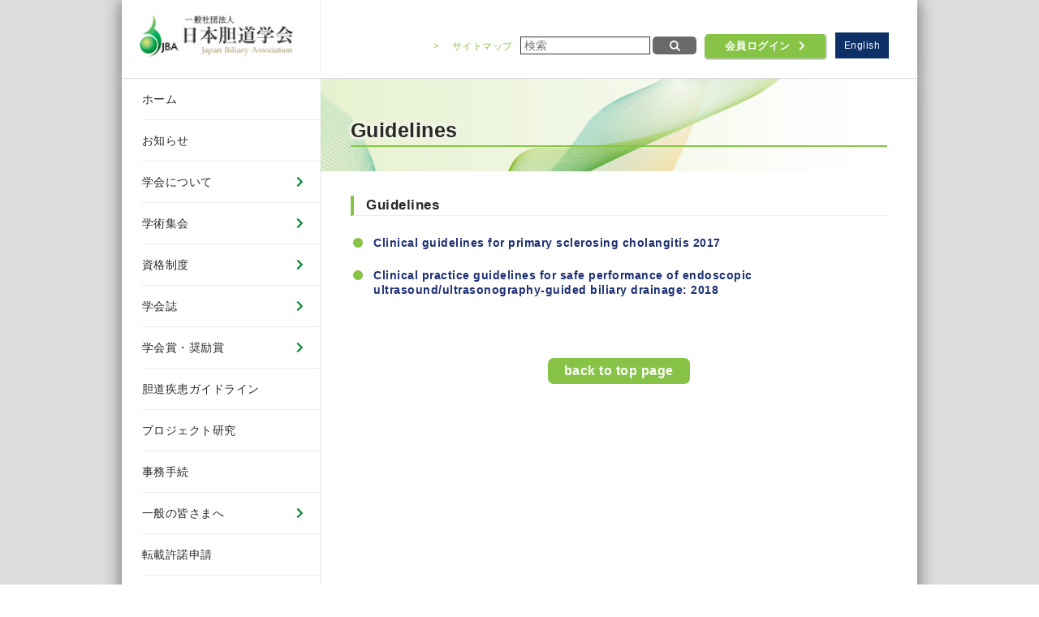

--- FILE ---
content_type: text/html; charset=UTF-8
request_url: https://www.tando.gr.jp/english/guidelines/
body_size: 9057
content:
<!DOCTYPE html>
<html lang="ja">
<head>
  <!-- Google tag (gtag.js) -->
<script async src="https://www.googletagmanager.com/gtag/js?id=G-QY5FHHM86Z"></script>
<script>
  window.dataLayer = window.dataLayer || [];
  function gtag(){dataLayer.push(arguments);}
  gtag('js', new Date());

  gtag('config', 'G-QY5FHHM86Z');
</script>
  <!-- Google Tag Manager -->
  <script>(function(w,d,s,l,i){w[l]=w[l]||[];w[l].push({'gtm.start':
  new Date().getTime(),event:'gtm.js'});var f=d.getElementsByTagName(s)[0],
  j=d.createElement(s),dl=l!='dataLayer'?'&l='+l:'';j.async=true;j.src=
  'https://www.googletagmanager.com/gtm.js?id='+i+dl;f.parentNode.insertBefore(j,f);
  })(window,document,'script','dataLayer','GTM-WWCWWK5');</script>
  <!-- End Google Tag Manager -->
  <meta charset="utf-8">
  <title>Guidelines | 日本胆道学会</title>
  <meta http-equiv="X-UA-Compatible" content="IE=edge">
  <meta name="viewport" content="width=device-width, initial-scale=1">
  <link rel="shortcut icon" href="">
  <!-- Bootstrap -->
  <link rel="stylesheet" type="text/css" href="https://www.tando.gr.jp/wp/wp-content/themes/tando-wp/css/bootstrap.og.css">
  <!-- Reset CSS -->
<!--
  <link rel="stylesheet" type="text/css" href="http://yui.yahooapis.com/3.18.1/build/cssreset/cssreset-min.css">
-->
  <link rel="stylesheet" type="text/css" href="https://cdn1.aws.miew.co.jp/common/css/cssreset-min.css">
  <!-- Master Free CSS -->
  <link rel="stylesheet" href="https://www.tando.gr.jp/wp/wp-content/themes/tando-wp/style.css?1751333011">
  
    <!-- drawer CSS -->
    <link rel="stylesheet" type="text/css"  href="https://www.tando.gr.jp/wp/wp-content/themes/tando-wp/pure-drawer.css">
  <!-- font-awesome CSS -->
  <link rel="stylesheet" href="https://maxcdn.bootstrapcdn.com/font-awesome/4.4.0/css/font-awesome.min.css">
  <link rel="stylesheet" href="https://use.fontawesome.com/releases/v5.0.13/css/all.css" integrity="sha384-DNOHZ68U8hZfKXOrtjWvjxusGo9WQnrNx2sqG0tfsghAvtVlRW3tvkXWZh58N9jp" crossorigin="anonymous">
  <!-- print CSS -->
  <link rel="stylesheet" type="text/css" media="print" href="https://www.tando.gr.jp/wp/wp-content/themes/tando-wp/print.css">
    <script src="https://ajax.googleapis.com/ajax/libs/jquery/1.11.3/jquery.min.js"></script>
<link href="https://fonts.googleapis.com/earlyaccess/sawarabigothic.css" rel="stylesheet" />

<!-- All In One SEO Pack 3.4.2[790,829] -->
<script type="application/ld+json" class="aioseop-schema">{"@context":"https://schema.org","@graph":[{"@type":"Organization","@id":"https://www.tando.gr.jp/#organization","url":"https://www.tando.gr.jp/","name":"日本胆道学会","sameAs":[]},{"@type":"WebSite","@id":"https://www.tando.gr.jp/#website","url":"https://www.tando.gr.jp/","name":"日本胆道学会","publisher":{"@id":"https://www.tando.gr.jp/#organization"}},{"@type":"WebPage","@id":"https://www.tando.gr.jp/english/guidelines/#webpage","url":"https://www.tando.gr.jp/english/guidelines/","inLanguage":"ja","name":"Guidelines","isPartOf":{"@id":"https://www.tando.gr.jp/#website"},"breadcrumb":{"@id":"https://www.tando.gr.jp/english/guidelines/#breadcrumblist"},"datePublished":"2022-01-20T05:49:23+00:00","dateModified":"2022-04-08T01:49:54+00:00"},{"@type":"BreadcrumbList","@id":"https://www.tando.gr.jp/english/guidelines/#breadcrumblist","itemListElement":[{"@type":"ListItem","position":1,"item":{"@type":"WebPage","@id":"https://www.tando.gr.jp/","url":"https://www.tando.gr.jp/","name":"日本胆道学会"}},{"@type":"ListItem","position":2,"item":{"@type":"WebPage","@id":"https://www.tando.gr.jp/english/","url":"https://www.tando.gr.jp/english/","name":"Contents"}},{"@type":"ListItem","position":3,"item":{"@type":"WebPage","@id":"https://www.tando.gr.jp/english/guidelines/","url":"https://www.tando.gr.jp/english/guidelines/","name":"Guidelines"}}]}]}</script>
<link rel="canonical" href="https://www.tando.gr.jp/english/guidelines/" />
			<script type="text/javascript" >
				window.ga=window.ga||function(){(ga.q=ga.q||[]).push(arguments)};ga.l=+new Date;
				ga('create', 'UA-108349527-8', 'auto');
				// Plugins
				
				ga('send', 'pageview');
			</script>
			<script async src="https://www.google-analytics.com/analytics.js"></script>
			<!-- All In One SEO Pack -->
<link rel='dns-prefetch' href='//s.w.org' />
		<script type="text/javascript">
			window._wpemojiSettings = {"baseUrl":"https:\/\/s.w.org\/images\/core\/emoji\/11\/72x72\/","ext":".png","svgUrl":"https:\/\/s.w.org\/images\/core\/emoji\/11\/svg\/","svgExt":".svg","source":{"concatemoji":"https:\/\/www.tando.gr.jp\/wp\/wp-includes\/js\/wp-emoji-release.min.js?ver=4.9.8"}};
			!function(a,b,c){function d(a,b){var c=String.fromCharCode;l.clearRect(0,0,k.width,k.height),l.fillText(c.apply(this,a),0,0);var d=k.toDataURL();l.clearRect(0,0,k.width,k.height),l.fillText(c.apply(this,b),0,0);var e=k.toDataURL();return d===e}function e(a){var b;if(!l||!l.fillText)return!1;switch(l.textBaseline="top",l.font="600 32px Arial",a){case"flag":return!(b=d([55356,56826,55356,56819],[55356,56826,8203,55356,56819]))&&(b=d([55356,57332,56128,56423,56128,56418,56128,56421,56128,56430,56128,56423,56128,56447],[55356,57332,8203,56128,56423,8203,56128,56418,8203,56128,56421,8203,56128,56430,8203,56128,56423,8203,56128,56447]),!b);case"emoji":return b=d([55358,56760,9792,65039],[55358,56760,8203,9792,65039]),!b}return!1}function f(a){var c=b.createElement("script");c.src=a,c.defer=c.type="text/javascript",b.getElementsByTagName("head")[0].appendChild(c)}var g,h,i,j,k=b.createElement("canvas"),l=k.getContext&&k.getContext("2d");for(j=Array("flag","emoji"),c.supports={everything:!0,everythingExceptFlag:!0},i=0;i<j.length;i++)c.supports[j[i]]=e(j[i]),c.supports.everything=c.supports.everything&&c.supports[j[i]],"flag"!==j[i]&&(c.supports.everythingExceptFlag=c.supports.everythingExceptFlag&&c.supports[j[i]]);c.supports.everythingExceptFlag=c.supports.everythingExceptFlag&&!c.supports.flag,c.DOMReady=!1,c.readyCallback=function(){c.DOMReady=!0},c.supports.everything||(h=function(){c.readyCallback()},b.addEventListener?(b.addEventListener("DOMContentLoaded",h,!1),a.addEventListener("load",h,!1)):(a.attachEvent("onload",h),b.attachEvent("onreadystatechange",function(){"complete"===b.readyState&&c.readyCallback()})),g=c.source||{},g.concatemoji?f(g.concatemoji):g.wpemoji&&g.twemoji&&(f(g.twemoji),f(g.wpemoji)))}(window,document,window._wpemojiSettings);
		</script>
		<style type="text/css">
img.wp-smiley,
img.emoji {
	display: inline !important;
	border: none !important;
	box-shadow: none !important;
	height: 1em !important;
	width: 1em !important;
	margin: 0 .07em !important;
	vertical-align: -0.1em !important;
	background: none !important;
	padding: 0 !important;
}
</style>
<link rel='stylesheet' id='wpdm-font-awesome-css'  href='https://www.tando.gr.jp/wp/wp-content/plugins/download-manager/assets/fontawesome/css/all.css?ver=4.9.8' type='text/css' media='all' />
<link rel='stylesheet' id='wpdm-bootstrap-css'  href='https://www.tando.gr.jp/wp/wp-content/plugins/download-manager/assets/bootstrap/css/bootstrap.css?ver=4.9.8' type='text/css' media='all' />
<link rel='stylesheet' id='wpdm-front-css'  href='https://www.tando.gr.jp/wp/wp-content/plugins/download-manager/assets/css/front.css?ver=4.9.8' type='text/css' media='all' />
<link rel='stylesheet' id='siteorigin-panels-front-css'  href='https://www.tando.gr.jp/wp/wp-content/plugins/siteorigin-panels/css/front-flex.min.css?ver=2.11.0' type='text/css' media='all' />
<link rel='stylesheet' id='aioseop-toolbar-menu-css'  href='https://www.tando.gr.jp/wp/wp-content/plugins/all-in-one-seo-pack/css/admin-toolbar-menu.css?ver=3.4.2' type='text/css' media='all' />
<link rel='stylesheet' id='wp-members-css'  href='https://www.tando.gr.jp/wp/wp-content/plugins/wp-members/css/generic-no-float.css?ver=3.2.4' type='text/css' media='all' />
<link rel='stylesheet' id='tablepress-default-css'  href='https://www.tando.gr.jp/wp/wp-content/plugins/tablepress/css/default.min.css?ver=1.9.2' type='text/css' media='all' />
<script type='text/javascript' src='https://www.tando.gr.jp/wp/wp-includes/js/jquery/jquery.js?ver=1.12.4'></script>
<script type='text/javascript' src='https://www.tando.gr.jp/wp/wp-includes/js/jquery/jquery-migrate.min.js?ver=1.4.1'></script>
<script type='text/javascript' src='https://www.tando.gr.jp/wp/wp-content/plugins/download-manager/assets/bootstrap/js/bootstrap.min.js?ver=4.9.8'></script>
<script type='text/javascript' src='https://www.tando.gr.jp/wp/wp-content/plugins/download-manager/assets/js/front.js?ver=4.9.8'></script>
<script type='text/javascript' src='https://www.tando.gr.jp/wp/wp-content/plugins/download-manager/assets/js/chosen.jquery.min.js?ver=4.9.8'></script>
<meta name="generator" content="WordPress Download Manager 2.9.81" />
<link rel='https://api.w.org/' href='https://www.tando.gr.jp/wp-json/' />
<link rel="EditURI" type="application/rsd+xml" title="RSD" href="https://www.tando.gr.jp/wp/xmlrpc.php?rsd" />
<link rel="wlwmanifest" type="application/wlwmanifest+xml" href="https://www.tando.gr.jp/wp/wp-includes/wlwmanifest.xml" /> 
<link rel='shortlink' href='https://www.tando.gr.jp/?p=2669' />
<link rel="alternate" type="application/json+oembed" href="https://www.tando.gr.jp/wp-json/oembed/1.0/embed?url=https%3A%2F%2Fwww.tando.gr.jp%2Fenglish%2Fguidelines%2F" />
<link rel="alternate" type="text/xml+oembed" href="https://www.tando.gr.jp/wp-json/oembed/1.0/embed?url=https%3A%2F%2Fwww.tando.gr.jp%2Fenglish%2Fguidelines%2F&#038;format=xml" />

        <script>
            var wpdm_site_url = 'https://www.tando.gr.jp/wp/';
            var wpdm_home_url = 'https://www.tando.gr.jp/';
            var ajax_url = 'https://www.tando.gr.jp/wp/wp-admin/admin-ajax.php';
            var wpdm_ajax_url = 'https://www.tando.gr.jp/wp/wp-admin/admin-ajax.php';
            var wpdm_ajax_popup = '0';
        </script>


                        <style type="text/css" media="all"
                       id="siteorigin-panels-layouts-head">/* Layout 2669 */ #pgc-2669-0-0 { width:100%;width:calc(100% - ( 0 * 30px ) ) } #pg-2669-0 , #pl-2669 .so-panel { margin-bottom:30px } #pgc-2669-1-0 , #pgc-2669-1-2 { width:25%;width:calc(25% - ( 0.75 * 30px ) ) } #pgc-2669-1-1 { width:50%;width:calc(50% - ( 0.5 * 30px ) ) } #pl-2669 .so-panel:last-child { margin-bottom:0px } #pg-2669-0.panel-no-style, #pg-2669-0.panel-has-style > .panel-row-style , #pg-2669-1.panel-no-style, #pg-2669-1.panel-has-style > .panel-row-style { -webkit-align-items:flex-start;align-items:flex-start } @media (max-width:780px){ #pg-2669-0.panel-no-style, #pg-2669-0.panel-has-style > .panel-row-style , #pg-2669-1.panel-no-style, #pg-2669-1.panel-has-style > .panel-row-style { -webkit-flex-direction:column;-ms-flex-direction:column;flex-direction:column } #pg-2669-0 > .panel-grid-cell , #pg-2669-0 > .panel-row-style > .panel-grid-cell , #pg-2669-1 > .panel-grid-cell , #pg-2669-1 > .panel-row-style > .panel-grid-cell { width:100%;margin-right:0 } #pgc-2669-1-0 , #pgc-2669-1-1 { margin-bottom:30px } #pl-2669 .panel-grid-cell { padding:0 } #pl-2669 .panel-grid .panel-grid-cell-empty { display:none } #pl-2669 .panel-grid .panel-grid-cell-mobile-last { margin-bottom:0px }  } </style>		<style type="text/css" id="wp-custom-css">
			.events_none a { pointer-events: none; } /* aタグ無効 */		</style>
	</head>
<body>
<!-- Google Tag Manager (noscript) -->
<noscript><iframe src="https://www.googletagmanager.com/ns.html?id=GTM-WWCWWK5"
height="0" width="0" style="display:none;visibility:hidden"></iframe></noscript>
<!-- End Google Tag Manager (noscript) -->
  <!-- ▼▼▼ Header Start ▼▼▼ -->
  <div class="container container_box_shadow">
    <header>
      <div class="col-xs-12 col-md-3 header_logo">
        <a href="https://www.tando.gr.jp/">
        <img src="https://www.tando.gr.jp/wp/wp-content/themes/tando-wp/img/header_logo.png" alt="日本胆道学会"></a>
      </div>
      <div class="col-xs-12 col-md-9">
        <ul class="header_list hidden-sm hidden-xs">
          <li class="header_site_map"><a href="https://www.tando.gr.jp/sitemap/">サイトマップ</a></li>
          <li class="header_search">
            <form role="search" method="get" id="searchform" action="https://www.tando.gr.jp/" >
<input type="text" value="" name="s" class="s" placeholder="検索"/>
<input type="submit" class="searchsubmit" value="" />
</form>          </li>
          <!-- <li class="header_login"><a href="https://www.tando.gr.jp/login/">会員ログイン</a></li> -->
<!--  ログイン状態でリンク先の変更とクラス定義 -->
            <style>
.user_login_hidden {
  display: block;
}
</style>
              <!--li class="header_login"><a href="https://www.tando.gr.jp/login/">会員ログイン</a></li-->
              <li class="header_login"><a href="https://service.kktcs.co.jp/smms2/loginmember/tando">会員ログイン</a></li>
                          <li class="header_language"><a href="https://www.tando.gr.jp/english/">English</a></li>

      </ul>
      </div>
      <div style="clear: both;"></div>

      <!--SP menu-->
          <div class="visible-sm visible-xs">
              <div class="sp-header-area pure-container" data-effect="pure-effect-slide">
                  <input type="checkbox" id="pure-toggle-right" class="pure-toggle" data-toggle="right"/>
                  <label class="pure-toggle-label" for="pure-toggle-right" data-toggle-label="right"><span class="pure-toggle-icon"></span></label>
                  <nav class="pure-drawer" data-position="right">
                      <h1 class="sp-menu-head"><a href="https://www.tando.gr.jp/"><img src="https://www.tando.gr.jp/wp/wp-content/themes/tando-wp/img/header_logo.png" alt="日本胆道学会"></a></h1>
                      <ul class="header_list">
                        <li style="text-align: right;"><a class="header_language-btn" href="https://www.tando.gr.jp/english/">English</a></li>
                        <li class="header_site_map"><a href="https://www.tando.gr.jp/sitemap/">サイトマップ</a></li>
                        <li class="header_search" style="margin:10px 0 0;"><form role="search" method="get" id="searchform" action="https://www.tando.gr.jp/" >
<input type="text" value="" name="s" class="s" placeholder="検索"/>
<input type="submit" class="searchsubmit" value="" />
</form></li><div style="clear: both;"></div>
                        <!-- <li class="header_login" style="margin:10px 0 0;"><a href="https://www.tando.gr.jp/login">学会員ログイン</a></li> -->
                      </ul>


                      <ul class="sidebar-nav">
                                                      <li><a href="https://service.kktcs.co.jp/smms2/loginmember/tando">会員ログイン</a></li>
                                                    <li><a href="https://www.tando.gr.jp/">ホーム</a></li>
                          <li><a href="https://www.tando.gr.jp/information/">お知らせ</a></li>
                          <li>
                            <a href="https://www.tando.gr.jp/about/" class="parent">学会について</a>
                            <ul>
                              <li><a href="https://www.tando.gr.jp/about/outline/">学会概要</a></li>
                              <li><a href="https://www.tando.gr.jp/about/chairman/">理事長挨拶</a></li>
                              <li><a href="https://www.tando.gr.jp/about/history/">日本胆道学会の歴史</a></li>
                              <li><a href="https://www.tando.gr.jp/about/#regulation">定款・定款施行細則</a></li>
                              <li><a href="https://www.tando.gr.jp/about/coi/">利益相反（COI）</a></li>
                              <li><a href="https://www.tando.gr.jp/about/officers/">役員名簿</a></li>
                              <li><a href="https://www.tando.gr.jp/about/guideline_privacy/">プライバシー保護に関する指針</a></li>
                              <li><a href="https://www.tando.gr.jp/about/privacy_rules/">個人情報保護規程</a></li>
                              <li><a href="https://www.tando.gr.jp/about/office/">事務局案内</a></li>
                            </ul>
                          </li>
                          <li>
                            <a href="https://www.tando.gr.jp/meeting/" class="parent">学術集会</a>
                            <ul>
                              <li><a href="https://www.tando.gr.jp/meeting/jba/">開催案内</a></li>
                              <li><a href="https://www.tando.gr.jp/meeting/list/">日本胆道学会学術集会一覧</a></li>
                            </ul>
                          </li>
                          <li>
                            <a href="https://www.tando.gr.jp/qualification/" class="parent">資格制度</a>
                            <ul>
                              <li><a href="https://www.tando.gr.jp/qualification/qualification_about/">日本胆道学会認定指導医制度</a></li>
                              <li><a href="https://www.tando.gr.jp/qualification/instructor_list/">指導医一覧</a></li>
                              <li><a href="https://www.tando.gr.jp/qualification/license_list/">指導施設一覧</a></li>
                              <li><a href="https://www.tando.gr.jp/qualification/honorary_instructor_list/">名誉指導医一覧</a></li>
                            </ul>
                          </li>
                          <li>
                            <a href="https://www.tando.gr.jp/journal/" class="parent">学会誌</a>
                            <ul>
                              <li><a href="https://www.tando.gr.jp/journal/jjba/">胆道（Journal of Japan Biliary Association）</a></li>
                              <li><a href="https://www.tando.gr.jp/journal/jhbps/">Journal of Hepato-Biliary-Pancreatic Sciences</a></li>
                              <li><a href="https://www.tando.gr.jp/journal/medical_online/">Medical*Online</a></li>
                              <li><a href="https://www.tando.gr.jp/journal/anniversary_50th/">学会創立50周年記念誌</a></li>
                            </ul>
                          </li>
              <li>
                <a style="pointer-events: none;" class="parent">学会賞・奨励賞</a>
                <ul>
                  <li><a href="https://www.tando.gr.jp/about/award_jba_winners/">日本胆道学会学会賞</a></li>
                  <li><a href="https://www.tando.gr.jp/about/award_intl/">日本胆道学会国際交流奨励賞</a></li>
                  <li><a href="https://www.tando.gr.jp/about/award_miyazaki/">宮崎奨励賞</a></li>
                </ul>
              </li>
                          <li><a href="https://www.tando.gr.jp/guideline/">胆道疾患ガイドライン</a></li>
                          <li><a href="https://www.tando.gr.jp/procedure/">事務手続</a></li>
                          <li>
                            <a href="https://www.tando.gr.jp/citizen/" class="parent">一般の皆さまへ</a>
                            <ul>
                              <li><a href="https://www.tando.gr.jp/citizen/about/">日本胆道学会について</a></li>
                              <li><a href="https://www.tando.gr.jp/citizen/instructor/">指導医制度について</a></li>
                            </ul>
                            <a href="https://www.tando.gr.jp/reprint/">転載許諾申請</a>
                            <a href="https://www.tando.gr.jp/link/">リンク</a>
                          </li>
                      </ul>
                  </nav>
                  <label class="pure-overlay" for="pure-toggle-right" data-overlay="right"></label>
              </div>
          </div>
      <!--SP menu-->
      <nav>
      </nav>
    </header>
  </div>
  <!-- ▲▲▲ Header End ▲▲▲ -->
  <!-- ▼▼▼ Content Start ▼▼▼ -->
  <section id="under-content">
    <div class="container">
      <div id="sidebar" class="col-md-3 hidden-sm hidden-xs">
        <aside id="custom_html-4" class="widget_text widget widget_custom_html"><h3 class="widget-title">menu</h3><div class="textwidget custom-html-widget"><ul class="sidebar-nav">
  <li><a href="https://www.tando.gr.jp/">ホーム</a></li>
  <li><a href="https://www.tando.gr.jp/information/">お知らせ</a></li>
  <li>
    <a href="https://www.tando.gr.jp/about/" class="parent">学会について</a>
    <ul>
      <li><a href="https://www.tando.gr.jp/about/outline/">学会概要</a></li>
      <li><a href="https://www.tando.gr.jp/about/chairman/">理事長挨拶</a></li>
      <li><a href="https://www.tando.gr.jp/about/history/">日本胆道学会の歴史</a></li>
			<li><a href="/about#regulation">定款・定款施行細則</a></li>
      <li><a href="https://www.tando.gr.jp/about/coi/">利益相反（COI）</a></li>
      <li><a href="https://www.tando.gr.jp/about/officers/">役員名簿</a></li>
      <li><a href="https://www.tando.gr.jp/about/guideline_privacy/">プライバシー保護に関する指針</a></li>
      <li><a href="https://www.tando.gr.jp/about/privacy_rules/">個人情報保護規程</a></li>
      <li><a href="https://www.tando.gr.jp/about/office/">事務局案内</a></li>
    </ul>
  </li>
  <li>
    <a href="https://www.tando.gr.jp/meeting/" class="parent">学術集会</a>
    <ul>
      <li><a href="https://www.tando.gr.jp/meeting/jba/">開催案内</a></li>
      <li><a href="https://www.tando.gr.jp/meeting/list/">日本胆道学会学術集会一覧</a></li>
    </ul>
  </li>
  <li>
    <a href="https://www.tando.gr.jp/qualification/" class="parent">資格制度</a>
    <ul>
      <li><a href="https://www.tando.gr.jp/qualification/qualification_about/">日本胆道学会認定指導医制度</a></li>
      <li><a href="https://www.tando.gr.jp/qualification/instructor_list/">指導医一覧</a></li>
      <li><a href="https://www.tando.gr.jp/qualification/license_list/">指導施設一覧</a></li>
      <li><a href="/qualification/honorary_instructor_list/">名誉指導医一覧</a></li>
    </ul>
  </li>
  <li>
    <a href="https://www.tando.gr.jp/journal/" class="parent">学会誌</a>
    <ul>
      <li><a href="https://www.tando.gr.jp/journal/jjba/">胆道（Journal of Japan Biliary Association）</a></li>
      <li><a href="https://www.tando.gr.jp/journal/jhbps/">Journal of Hepato-Biliary-Pancreatic Sciences</a></li>
      <li><a href="https://www.tando.gr.jp/journal/medical_online/">Medical*Online</a></li>
      <li><a href="https://www.tando.gr.jp/journal/anniversary_50th/">学会創立50周年記念誌</a></li>
    </ul>   
  </li>
  <li>
    <a style="pointer-events: none;" class="parent">学会賞・奨励賞</a>
    <ul>
      <li><a href="/about/award_jba_winners/">日本胆道学会学会賞</a></li>
      <li><a href="/about/award_intl/">日本胆道学会国際交流奨励賞</a></li>
      <li><a href="/about/award_miyazaki/">宮崎奨励賞</a></li>
    </ul>
  </li>
	<li><a href="https://www.tando.gr.jp/guideline/">胆道疾患ガイドライン</a></li>
  <li><a href="/project/">プロジェクト研究</a></li>

	<li><a href="https://www.tando.gr.jp/procedure/">事務手続</a></li>
  <li>
    <a href="https://www.tando.gr.jp/citizen/" class="parent">一般の皆さまへ</a>
    <ul>
      <li><a href="https://www.tando.gr.jp/citizen/about/">日本胆道学会について</a></li>
      <li><a href="https://www.tando.gr.jp/citizen/instructor/">指導医制度について</a></li>
    </ul>
  </li>
  <li>
    <a href="https://www.tando.gr.jp/reprint/">転載許諾申請</a>
  </li>
  <li>
    <a href="https://www.tando.gr.jp/link/">リンク</a>
  </li>
<li><a href="/english/" class="parent">English</a><ul>
<li><a href="/english/aboutus/">About Us</a></li>
<li><a href="/english/message/">Message from the Director General</a></li>
<li><a href="/english/board-members/">Board Members</a></li>
<li><a href="/english/guidelines/">Guidelines</a></li>
</ul></li>
</ul><div style="clear: both;"></div></div></aside><aside id="custom_html-5" class="widget_text widget widget_custom_html"><h3 class="widget-title">banner（SPと共通です）</h3><div class="textwidget custom-html-widget"><ul class="banner_list">
  <li><a href="https://site2.convention.co.jp/62jba/" target="_blank"><img src="https://www.tando.gr.jp/wp/wp-content/uploads/2026/01/banner_62jba.jpg" alt="第62回日本胆道学会学術集会"></a></li>
  <li><a href="/tando/news31/"><img src="https://www.tando.gr.jp/wp/wp-content/uploads/2019/07/banner_GallopStudy2.png" alt="GallopStudy"></a></li>
<li><a href="https://www.tando.gr.jp/procedure/"><img src="https://www.tando.gr.jp/wp/wp-content/uploads/2018/07/bnr_nyukai.png" alt="入会案内・事務手続き"></a></li>
<li><a href="https://www.tando.gr.jp/about/ethical_procedures/" ><img src="https://www.tando.gr.jp/wp/wp-content/uploads/2019/11/bnr_flowchart-2.png" alt="演題登録・論文投稿時の倫理手続き"></a></li>
  <li style="text-align:center;"><a href="https://www.kalib.jp/" target="_blank"><img src="https://www.tando.gr.jp/wp/wp-content/uploads/2024/03/banner_KaLib.png" alt="電子書籍サービス KaLib（カリブ）" style="max-height:90px;"></a></li>
<li><a href="http://mol.medicalonline.jp/library/archive/select?jo=dw1tando" target="_blank"><img src="https://www.tando.gr.jp/wp/wp-content/themes/tando-wp/img/banner/sbanner_mol.gif" alt="医学文献検索サービス -メディカルオンライン"></a></li>
</ul><div style="clear: both;"></div></div></aside>      </div>
      <div class="col-md-9 col-sm-12 col-xs-12">
        <div class="content">
          <div class="under-content-area">
            <div class="kv_under">
              <h1 class="top-h1">Guidelines</h1>
            </div>
            
            <div class="info-area clearfix">
              <div class="col-xs-12">
                <div class="content-box">
                                        <div id="pl-2669"  class="panel-layout" ><div id="pg-2669-0"  class="panel-grid panel-no-style" ><div id="pgc-2669-0-0"  class="panel-grid-cell" ><div id="panel-2669-0-0-0" class="so-panel widget widget_text panel-first-child panel-last-child" data-index="0" >			<div class="textwidget"><h2>Guidelines</h2>
<div class="su-list" style="margin-left:0px"></p>
<ul>
<li><i class="sui sui-circle" style="color:#86C346"></i> <a href="https://link.springer.com/article/10.1007/s00535-018-1484-9" rel="noopener" target="_blank">Clinical guidelines for primary sclerosing cholangitis 2017</a></li>
<li><i class="sui sui-circle" style="color:#86C346"></i> <a href="https://www.tando.gr.jp/wp/wp-content/themes/tando-wp/img/guideline2018_en.pdf" rel="noopener" target="_blank">Clinical practice guidelines for safe performance of endoscopic ultrasound/ultrasonography-guided biliary drainage: 2018</a></li>
</ul>
<p></div>
</div>
		</div></div></div><div id="pg-2669-1"  class="panel-grid panel-no-style" ><div id="pgc-2669-1-0"  class="panel-grid-cell panel-grid-cell-empty" ></div><div id="pgc-2669-1-1"  class="panel-grid-cell panel-grid-cell-mobile-last" ><div id="panel-2669-1-1-0" class="so-panel widget widget_text panel-first-child" data-index="1" >			<div class="textwidget"><p><center><a href="https://www.tando.gr.jp/english/" class="su-button su-button-style-flat" style="color:#FFFFFF;background-color:#86C346;border-color:#6c9c38;border-radius:7px;-moz-border-radius:7px;-webkit-border-radius:7px" target="_self"><span style="color:#FFFFFF;padding:0px 20px;font-size:16px;line-height:32px;border-color:#abd57e;border-radius:7px;-moz-border-radius:7px;-webkit-border-radius:7px;text-shadow:none;-moz-text-shadow:none;-webkit-text-shadow:none"> back to top page</span></a></center></p>
</div>
		</div><div id="panel-2669-1-1-1" class="widget_text so-panel widget widget_custom_html panel-last-child" data-index="2" ><div class="textwidget custom-html-widget"><style>
/*	.su-list ul li,
	.su-list ul li > i {
		line-height: 2 !important;
	}*/
	.su-list ul li + li {margin-top: 1em !important;}
</style></div></div></div><div id="pgc-2669-1-2"  class="panel-grid-cell panel-grid-cell-empty" ></div></div></div>                                    </div>
              </div>
            </div>

          </div>
        </div>
      </div>
    </div>
  </section>
  <!-- ▲▲▲ Contetn End ▲▲▲ -->
	<!-- ▼▼▼ Footer Start ▼▼▼ -->
	<div class="container" style="box-shadow: 0px 20px 20px 0px #666;margin-top: -20px;">
		<footer id="footer">
		<p id="page-top"><a href="#"><img src="https://www.tando.gr.jp/wp/wp-content/themes/tando-wp/img/page_top.png" alt="page top"></a></p>
			<div class=" footer-area">
				<div class="col-sm-6 col-xs-12 footer-box">
						<h2 class="foot-h2">Office</h2>
            <p class="foot-address">
<b>入会、退会、休会に関するお問い合わせ、登録情報の変更届、<br>年会費の納入窓口</b><br>
〒100-0003　東京都千代田区一ツ橋1-1-1パレスサイドビル<br>
(株)毎日学術フォーラム<br>
TEL：03-6267-4550　FAX：03-6267-4555<br>
E-mail：<a href="mailto:maf-tando@mynavi.jp">maf-tando@mynavi.jp</a><br><br>
<b>一般社団法人　日本胆道学会<br>
事務局</b><br>
〒930-0194　富山県富山市杉谷2630<br>
富山大学学術研究部医学系 内科学第三講座 内<br>
TEL：076-434-7395　FAX：076-434-5027<br>
E-mail：<a href="mailto:tando@med.u-toyama.ac.jp">tando@med.u-toyama.ac.jp</a>
            </p>
				</div>
				<div class="col-sm-6 col-xs-12 footer-box">
						<h2 class="foot-h2">Site Contents</h2>
						<ul class="footer-list col-xs-6">
																<li><a href="https://www.tando.gr.jp/">ホーム</a></li>
								<li><a href="https://www.tando.gr.jp/information/">お知らせ</a></li>
								<li>
									<a href="https://www.tando.gr.jp/about/" class="parent">学会について</a>
								</li>
								<li>
									<a href="https://www.tando.gr.jp/meeting/" class="parent">学術集会</a>
								</li>
								<li>
									<a href="https://www.tando.gr.jp/qualification/" class="parent">資格制度</a>
								</li>
								<li>
									<a href="https://www.tando.gr.jp/journal/" class="parent">学会誌</a>
								</li>
						</ul>
						<ul class="footer-list col-xs-6">
								<li><a href="https://www.tando.gr.jp/procedure/">事務手続</a></li>
								<li>
									<a href="https://www.tando.gr.jp/citizen/" class="parent">一般の皆さまへ</a>
								</li>
								<li><a href="https://www.tando.gr.jp/sitepolicy/">サイトポリシー</a></li>
								<li><a href="https://www.tando.gr.jp/about/office/">お問い合わせ</a></li>
								<li><a href="https://www.tando.gr.jp/link/">リンク</a></li>
								<li><a href="https://www.tando.gr.jp/sitemap/">サイトマップ</a></li>
						</ul>
				</div>
			</div><div style="clear: both;"></div>
			<div class="copy">
				<p>Copyright &copy; 日本胆道学会 All rights reserved.</p>
			</div>
		</footer>
	</div>
	<!-- ▲▲▲ Footer End ▲▲▲ -->

	<!-- js -->
	<script src="https://www.tando.gr.jp/wp/wp-content/themes/tando-wp/js/bootstrap.min.js"></script>
	<script src="https://www.tando.gr.jp/wp/wp-content/themes/tando-wp/js/foot.js"></script>
	<script src="https://www.tando.gr.jp/wp/wp-content/themes/tando-wp/js/page-top.js"></script>
<link rel='stylesheet' id='su-icons-css'  href='https://www.tando.gr.jp/wp/wp-content/plugins/shortcodes-ultimate/includes/css/icons.css?ver=1.1.5' type='text/css' media='all' />
<link rel='stylesheet' id='su-shortcodes-css'  href='https://www.tando.gr.jp/wp/wp-content/plugins/shortcodes-ultimate/includes/css/shortcodes.css?ver=5.9.0' type='text/css' media='all' />
<script type='text/javascript' src='https://www.tando.gr.jp/wp/wp-includes/js/jquery/jquery.form.min.js?ver=4.2.1'></script>
<script type='text/javascript' src='https://www.tando.gr.jp/wp/wp-includes/js/wp-embed.min.js?ver=4.9.8'></script>
</body>
</html>


--- FILE ---
content_type: text/css
request_url: https://www.tando.gr.jp/wp/wp-content/themes/tando-wp/style.css?1751333011
body_size: 10703
content:
@charset "utf-8";
/*
Theme Name: tando-wp
Theme URI: http://www.miew.co.jp/
Author: Miew Design team
Author URI: http://www.miew.co.jp/
Version: 2.0
*/
/*--------------------------------------------------------------
Don't touch Zone!!
--------------------------------------------------------------*/
html {
    -ms-text-size-adjust: 100%;
    -webkit-text-size-adjust: 100%;
}
body {
    font-family:"メイリオ", Meiryo, "ＭＳ ゴシック", sans-serif;
    font-size: 14px;
    line-height: 1.42857143;
    color: #282828;
    background-color: #fff;
    margin: 0;
    letter-spacing: 0.5px;
    background-color: #ddd;
}

h1 {font-size: 18px;}
h2 {font-size: 16px;}
h3 {font-size: 14px;}
h4 {font-size: 13px;}
h5 {font-size: 12px;}
div#sidebar {
    list-style: none;
    padding-bottom: 20px;
}
article,aside,footer,header,nav,section {
    display: block;
}
figcaption,figure,main,section {
    display: block;
}
figure {
    margin: 1em 0;
}
hr {
    -webkit-box-sizing: content-box;
    -moz-box-sizing: content-box;
    box-sizing: content-box;
    height: 0;
    overflow: visible;
}
a {
    background-color: transparent;
    -webkit-text-decoration-skip: objects;
    color: #1d3073;
    font-weight: 600;
    -webkit-transition: 0.5s;
    -moz-transition: 0.5s;
    -o-transition: 0.5s;
    -ms-transition: 0.5s;
}
a:active,a:hover {
    outline-width: 0;
    color: #39f;
}
b,strong {
    font-weight: inherit;
    font-weight: 700;
}
small {
    font-size: 80%;
}
audio,video {
    display: inline-block;
}
img {
    border-style: none;
}
button,input,optgroup,select,textarea {
    font-family: sans-serif;
    font-size: 100%;
    line-height: 1.15;
    margin: 0;
}
button,input {
    overflow: visible;
    padding: 0;
    border: none;
    border-radius: 0;
    outline: none;
    background: none;
}
button,select {
    text-transform: none;
}
textarea {
    overflow: auto;
}
img {
    max-width: 100%;
    height: auto;
}
.top-3pr {
  position: relative;
  float: left;
  overflow: hidden;
  margin: 0px 0%;
  /* min-width: 230px; */
  color: #ffffff;
  text-align: center;
  font-size: 16px;
  background-color: #000000;
}
.top-3pr *,
.top-3pr *:before,
.top-3pr *:after {
  -webkit-box-sizing: border-box;
  box-sizing: border-box;
  -webkit-transition: all 0.55s ease;
  transition: all 0.55s ease;
}
.top-3pr img {
  max-width: 100%;
  backface-visibility: hidden;
  vertical-align: top;
}
.top-3pr figcaption {
  position: absolute;
  bottom: 15px;
  right: 15px;
  padding: 5px 10px 10px;
}
.top-3pr figcaption:before,
.top-3pr figcaption:after {
  height: 2px;
  width: 400px;
  position: absolute;
  content: '';
  background-color: #ffffff;
}
.top-3pr figcaption:before {
  top: 0;
  left: 0;
  -webkit-transform: translateX(100%);
  transform: translateX(100%);
}
.top-3pr figcaption:after {
  bottom: 0;
  right: 0;
  -webkit-transform: translateX(-100%);
  transform: translateX(-100%);
}
.top-3pr figcaption div:before,
.top-3pr figcaption div:after {
  width: 2px;
  height: 300px;
  position: absolute;
  content: '';
  background-color: #ffffff;
}
.top-3pr figcaption div:before {
  top: 0;
  left: 0;
  -webkit-transform: translateY(100%);
  transform: translateY(100%);
}
.top-3pr figcaption div:after {
  bottom: 0;
  right: 0;
  -webkit-transform: translateY(-100%);
  transform: translateY(-100%);
}
.top-3pr h4 {
  margin: 0;
  text-transform: uppercase;
}
.top-3pr h4 {
  display: block;
  font-weight: 700;
  background-color: #ffffff;
  padding: 5px 10px;
  color: #2f3964;
  font-size: 14px;
  margin-top: 4px;
}
.top-3pr a {
  position: absolute;
  top: 0;
  bottom: 0;
  left: 0;
  right: 0;
}
.top-3pr:hover img,
.top-3pr.hover img {
  zoom: 1;
  filter: alpha(opacity=50);
  -webkit-opacity: 0.5;
  opacity: 0.5;
}
.top-3pr:hover figcaption:before,
.top-3pr.hover figcaption:before,
.top-3pr:hover figcaption:after,
.top-3pr.hover figcaption:after,
.top-3pr:hover figcaption div:before,
.top-3pr.hover figcaption div:before,
.top-3pr:hover figcaption div:after,
.top-3pr.hover figcaption div:after {
  -webkit-transform: translate(0, 0);
  transform: translate(0, 0);
}
.top-3pr:hover figcaption:before,
.top-3pr.hover figcaption:before,
.top-3pr:hover figcaption:after,
.top-3pr.hover figcaption:after {
  -webkit-transition-delay: 0.15s;
  transition-delay: 0.15s;
}
/*--------------------------------------------------




/*--------------------------------------------------------------
Free Zone
--------------------------------------------------------------*/
header {
    background-color: #ffffff;
    border-bottom: 1px solid #dbdbdb;
    z-index: 1;
    position: relative;
}

header .header_logo {
  text-align: center;
  border-right: 1px solid #f3f3f3;
  padding: 18px 0;

}
header .header_logo img {max-width: 200px;width: 100%;}


header ul.header_list {float: right;padding-right: 30px;margin-top: 40px;}
header ul.header_list li {display: inline-block;vertical-align: middle;max-width: 250px;margin-right: 5px;}

header ul.header_list li.header_site_map {text-align: right;}
header ul.header_list li.header_site_map a {
  color: #86c346;
  font-size: 12px;
  font-weight: normal;
}
header ul.header_list li.header_site_map a:before {content: ">";margin-right: 15px;}
header ul.header_list li.header_site_map a:hover {color: #666;text-decoration: none!important;}

header ul.header_list li.header_login a {
  background-color: #86c346;
  color: #fff;
  font-size: 12.5px;
  text-align: center;
  border-bottom: 2px solid #cecece;
  border-right: 2px solid #cecece;
  padding: 8px 25px;
  border-radius: 5px;
}
header ul.header_list li.header_login a:after {
    font-family: "Font Awesome 5 Free";
    font-weight: 900;
    content: "\f054";
    margin-left: 10px;
}

header ul.header_list li.header_login a:hover {
  opacity: 0.5;
  text-decoration: none!important;
}


header ul.header_list li.header_language a {
  font-size: 12px;
  font-weight: normal;
  padding: 0 5px;
}
header ul.header_list li.header_language a:hover {
  text-decoration: none!important;
  color: #86c346;
}
header ul.header_list li.header_language img {
  padding: 0 7px;
}

header ul.header_list li.header_search input.s {border: 1px solid #373737;padding: 2px 4px;width: 160px;float: left;margin-right: 3px;}
header ul.header_list li.header_search input.searchsubmit {
  float: left;
  padding: 3px 27px;
  border-radius: 5px;
  background-color: #6a6a6a;
  box-shadow: none;position: relative;
  background-image: url(img/icon-search.png);
  background-repeat: no-repeat;
  background-position: center center;
}

p.entry-more {text-align: right;}
p.entry-more a {color: #282828;font-weight: normal;}
p.entry-more a::after {
    font-family: "Font Awesome 5 Free";
    font-weight: 900;
    content: "\f054";
    color: #86c346;
    margin-left: 10px;
}

    /*header responsive*/
        @media (max-width: 543px) { /* xs */
          header .header_logo {
            border-right: none;
            padding: 15px 10px 10px;
            text-align: left;
          }
          header ul.header_list {margin: 10px 0 0;}
          header ul.header_list li.header_search input.searchsubmit {float: right;margin-top: 5px;}
        }
        @media screen and (min-width:544px) and (max-width:767px) { /* sm */
          header .header_logo {
            border-right: none;
            padding: 15px 10px 10px;
            text-align: left;
          }
          header ul.header_list {margin: 10px 0 0;}
        }
        @media screen and (min-width:768px) and (max-width:991px) { /* md */
          header .header_logo {
            border-right: none;
            padding: 15px 10px 10px;
            text-align: left;
          }
          header ul.header_list {margin: 10px 0 0;}

        }
        @media screen and (min-width:992px) and (max-width:1199px) { /* lg */
        }
        @media screen and (min-width:1200px) { /* xl */
        }




img.kv {width: 100%;}


#block1 .container {
background: linear-gradient(90deg,#fff 0%,#fff 25%,#f3f5f8 25%,#f3f5f8 100%);
padding-bottom: 40px;
}


    /*#block1 responsive*/
        @media (max-width: 543px) { /* xs */
          #block1 .container {background: #f3f5f8;padding-bottom: 30px;}
        }
        @media screen and (min-width:544px) and (max-width:767px) { /* sm */
          #block1 .container {background: #f3f5f8;padding-bottom: 30px;}
        }
        @media screen and (min-width:768px) and (max-width:991px) { /* md */
          #block1 .container {background: #f3f5f8;padding-bottom: 30px;}
        }
        @media screen and (min-width:992px) and (max-width:1199px) { /* lg */

        }
        @media screen and (min-width:1200px) { /* xl */

        }


.container {
  box-shadow: 0px 0px 20px 0px #666;
}

.content {
    margin-bottom: 10px;
}
.info-box {
    background-color: #fff;
}
.info-box ul.info-list {padding: 5px;}
ul.info-list {font-size: 13px;font-weight: normal;}
li .info-day {font-size: 12px;text-align: left;margin-bottom: 5px;}
li .info-cat {font-weight: bold;background-color: #fff6e0;text-align: center;display: block;padding: 2px;width: 90%;margin-bottom: 4px}
li .info-ttl a {color: #282828;vertical-align: top;font-weight: normal;}
li .info-ttl {position: relative;padding-right: 30px;padding-top: 3px;}
li .info-ttl:after {
    font-family: "Font Awesome 5 Free";
    font-weight: 900;
    content: "\f054";
    color: #d76953;
    position: absolute;
    top: 3px;
    right: 0;
}
.info-box ul.info-list li:last-child {border-bottom: none;}


.green li .info-ttl:after {
    color: #86c346!important;
}

.content-box {
}

.text-area {
    background: #fff;
    padding: 10px;
}

.info-area {width: 98%;margin: 0 auto 20px;}

h2.top-h1 {
  /*border-top: 2px solid #ddd;*/
  padding-top: 15px;
  padding-left: 5px;
  font-size: 16.5px;
  margin-bottom: 10px;
  color: #d76953;
  letter-spacing: 1px;
  font-weight: normal;
  line-height: 100%;
}
h2.top-h1:before {content: url(img/icon_info_red.png);margin-right: 5px;vertical-align: middle;}


a.more-info {
    color: #fff;
    background-color: #d76953;
    border: 1px solid #d76953;
    padding: 1px 20px;
    border-radius: 50px;
    width: auto;
    font-size: 10px;
    display: block;
    float: right;
    text-align: center;
    cursor: pointer;
}
a.more-info:hover {
    color: #d76953;
    background-color: transparent;
    text-decoration: none!important;
}

h2.green {color: #333}
h2.green:before {content: url(img/icon_info_green.png);margin-right: 5px;vertical-align: middle;color: #038731;}
h2.green a.more-info {background-color: #86c346;border: 1px solid #86c346;}
h2.green a.more-info:hover {color: #86c346;background-color: transparent;}

ul.info-list  {
    border-top: 1px dotted #ddd;
}
ul.info-list li {
    border-bottom: 1px dotted #ddd;
    padding: 5px;
}
.margin-right {
    margin-right: 5px;
}

a.su-button {margin-bottom: 5px;}
.su-button i.fas {
    margin: 0 0em 0 0.5em!important;
}
span.cat {
    color: #fff;
    background-color: #94979e;
    font-size: 80%;
    padding: 3px 5px;
    border-radius: 50px;
    margin-right: 20px;
}
#pr-area {width: 99%;float: right;}
#pr-area .top-3pr_box {
  background-color: #e5f1d7;
  padding: 8px;
  overflow: hidden;
  width: 95%;
  margin-bottom: 20px;
}
#pr-area .ttl_img {overflow: hidden;}
#pr-area .ttl_img img {height: 100%;width: auto;vertical-align: bottom;float: right;}

#pr-area .top-3pr_ttl {
  background: linear-gradient(#66b569,#86c346);
  font-weight: normal;
  color: #fff;
  font-size: 14px;
  text-align: center;
}
#pr-area .top-3pr_ttl .top-3pr_ttl_text1 {padding-top: 15px;}
#pr-area .top-3pr_ttl .top-3pr_ttl_text2 {padding-top: 25px;}
#pr-area .top-3pr_ttl .top-3pr_ttl_text3 {font-size: 10px;padding-top: 5px;letter-spacing: 0}
#pr-area .top-3pr_ttl .top-3pr_ttl_text3 span {font-size: 20px;display: block;letter-spacing: 1px;}

#pr-area ul.top-3pr_list li a {
  background-color: #fff;
  font-size: 14px;
  font-weight: normal;
  color: #3fa788;
  margin-top: 0.5em;
  line-height: 100%;
  display: block;
  position: relative;
}

#pr-area ul.top-3pr_list li a.top-3pr_orange {
  color: #ff9e00;
}

#pr-area ul.line3 li a {
  padding: 0.5em 1em;
}
#pr-area ul.line2 li a {
  padding: 1.1em 1em;
}
#pr-area ul li.top-3pr_list_en a {
  padding: 1em 1em;
  font-size: 9px;
  line-height: 160%;
}
#pr-area ul.top-3pr_list li a {color: #3fa788}
#pr-area ul.top-3pr_list li a:after {
  font-family: "Font Awesome 5 Free";
  font-weight: 900;
  content: "\f054";
  position: absolute;
  right: 10px;
  top: 40%;
  color: #3fa788;

}

#pr-area ul.top-3pr_list li.banner_tando a {
  background-color: #fcf7f3;
  background-image: url(https://www.tando.gr.jp/wp/wp-content/uploads/2018/07/jjba_cover.png);
  background-repeat: no-repeat;
  background-position: right 40% top 0%;
}

#pr-area ul.top-3pr_list li.jhbps a {
  background-color: #0c3067;
  background-image: url(https://www.tando.gr.jp/wp/wp-content/uploads/2018/07/icon_jhbps.png),url(https://www.tando.gr.jp/wp/wp-content/uploads/2018/07/bg_checkered_pattern.png);
  background-repeat: no-repeat,repeat;
  background-position: center right 5%;
  color: #fff;
  padding-right: 50px;
}
#pr-area ul.top-3pr_list li.jhbps a:after {content: "";}
#pr-area ul.top-3pr_list li.jhbps a span {
  color: #ffb900;
  font-size: 13px;
}

    /*pr-area responsive*/
        @media (max-width: 543px) { /* xs */
          #pr-area .top-3pr_ttl {text-align: left; padding-left: 20px;}
          #pr-area .top-3pr_ttl .top-3pr_ttl_text3 span {font-size: 18px;display: inline-block;margin-left: 10px;margin-top: 8px;}
          #pr-area .top-3pr_ttl .top-3pr_ttl_text1,#pr-area .top-3pr_ttl .top-3pr_ttl_text2 {padding: 2em 0 0;}
          #pr-area .top-3pr_ttl .top-3pr_ttl_text3 {font-size: 12px;margin-top: 5px;}
          #pr-area ul.line3 li a {padding: 1em 1em;}
          #pr-area ul.line2 li a {padding: 1em 1em;}
          #pr-area .top-3pr_box {margin-bottom: 10px;}
          .info-area {width: 95%;}
          li .info-day {margin-top: 0;}
          li .info-cat {display: inline-block;width: auto;padding: 3px 5px;margin-right: 10px;min-width: 100px;}
        }
        @media screen and (min-width:544px) and (max-width:767px) { /* sm */
          #pr-area .top-3pr_ttl {text-align: left; padding-left: 20px;}
          #pr-area .top-3pr_ttl .top-3pr_ttl_text3 span {font-size: 18px;display: inline-block;margin-left: 10px;margin-top: 8px;}
          #pr-area .top-3pr_ttl .top-3pr_ttl_text1,#pr-area .top-3pr_ttl .top-3pr_ttl_text2 {padding: 2.5em 0 0;}
          #pr-area .top-3pr_ttl .top-3pr_ttl_text3 {font-size: 12px;margin-top: 5px;}
          #pr-area ul.line3 li a {padding: 1em 1em;}
          #pr-area ul.line2 li a {padding: 1em 1em;}
          #pr-area .top-3pr_box {margin-bottom: 10px;}
          .info-area {width: 95%;}
          li .info-day {margin-top: 0;}
        }
        @media screen and (min-width:768px) and (max-width:991px) { /* md */
          #pr-area .col-sm-12 {width: 32%!important;margin-right: 10px;}
          #pr-area .top-3pr_ttl .top-3pr_ttl_text1 {margin-top: 5px;}
          #pr-area .top-3pr_ttl .top-3pr_ttl_text2 {margin-top: 5px;}
          #pr-area .top-3pr_ttl .top-3pr_ttl_text3 {margin-top: 5px;}
          #pr-area ul li.top-3pr_list_en a {padding: 1.6em 1em;}
        }
        @media screen and (min-width:992px) and (max-width:1199px) { /* lg */
        }
        @media screen and (min-width:1200px) { /* xl */
        }

/*--------------------------------------------------------------
footer Zone
--------------------------------------------------------------*/
footer {
    background-color: #e2e6e8;
    padding: 20px 30px 10px;
    margin-top: -20px;
    position: relative;
    z-index: 1;
}
footer a {font-weight: normal;color: #282828;text-decoration: underline;}
footer .footer-box {padding: 20px;}
footer .footer-box .foot-h2 {
  border-top: none;
    border-bottom: 1px solid #282828;
    font-size: 14px;
    padding-bottom: 10px;
    margin-bottom: 15px;
    font-weight: bold;
}
footer .footer-box .foot-address {font-size: 12px;line-height: 150%;}
footer .footer-box ul.footer-list li {margin-bottom: 5px;}
footer .footer-box ul.footer-list li a {text-decoration: none!important;font-size: 12px;}
footer .footer-box ul.footer-list li a:before {
  content: ">";
  margin-right: 10px;
}
.copy {
  display: block;width: 100%;
  border-top: 1px solid #cecece;
    text-align: center;
    padding: 10px 0 0px;
    font-size: 10px;

}

    /*footer responsive*/
        @media (max-width: 543px) { /* xs */
          footer {padding: 20px 0px 0px 0px;z-index: 0;}
          .copy {padding: 20px 15px;}
        }
        @media screen and (min-width:544px) and (max-width:767px) { /* sm */
          footer {padding: 20px 0px 0px 0px;z-index: 0;}
        }
        @media screen and (min-width:768px) and (max-width:991px) { /* md */
          footer {padding: 20px 0px 0px 0px;z-index: 0;}
        }
        @media screen and (min-width:992px) and (max-width:1199px) { /* lg */
        }
        @media screen and (min-width:1200px) { /* xl */
        }

/*--------------------------------------------------------------
side Zone
--------------------------------------------------------------*/
h2.widgettitle {display: none;}
h3.widget-title {display: none;}
.textwidget {}
ul.sidebar-nav {
  list-style: none;
  width: 90%;
  float: right;
  border-right: 1px solid #f3f5f8;
}
ul.sidebar-nav li a.parent:after {
  font-family: "Font Awesome 5 Free";
  font-weight: 900;
  content: "\f054";
  float: right;
  color: #038731;
}


ul.sidebar-nav a {
  text-align: left;
  display: block;
  color: #282828;
  font-size: 14px;
  border-bottom: 1px solid #ebebeb;
  padding: 18px 20px 18px 0px;
  cursor: pointer;
  line-height: 100%;
  font-weight: normal;
}
ul.sidebar-nav a:hover {
  background-color: #86c346;
  color: #fff;
  text-decoration: none!important;

  padding-left: 10px;
}
ul.sidebar-nav li a:hover:after {
  color: #fff;

}
ul.sidebar-nav li ul {display: none;}
ul.sidebar-nav li:hover ul {
  display: block;
}
ul.sidebar-nav li ul li a {
  border-bottom: 1px dotted #86c346;
  padding-left: 20px;
  background-color: #e5f1d7;
}


ul.banner_list { padding: 20px 20px;}
ul.banner_list li {margin-bottom: 10px;}
ul.banner_list li.border img {border: 1px solid #eee;}
ul.banner_list li a:hover {cursor: pointer;}
div.banner_list_sp {}
div.banner_list_sp ul.sidebar-nav {display: none;list-style: none;}
div.banner_list_sp ul.banner_list  {width: 100%;margin: 0 auto 30px;text-align: left;list-style: none;}
div.banner_list_sp ul.banner_list  li {margin: 0 5px 10px;list-style: none;}
#custom_html-3,#custom_html-2 {list-style: none;}
    /*banner_list_sp responsive*/
        @media (max-width: 543px) { /* xs */
        }
        @media screen and (min-width:544px) and (max-width:767px) { /* sm */
          div.banner_list_sp ul.banner_list  li {display: inline-block;width: 46%;}
        }
        @media screen and (min-width:768px) and (max-width:991px) { /* md */
          div.banner_list_sp ul.banner_list  li {display: inline-block;width: 30%;}
        }
        @media screen and (min-width:992px) and (max-width:1199px) { /* lg */
          div.banner_list_sp ul.banner_list  {display: none;}
        }
        @media screen and (min-width:1200px) { /* xl */
          div.banner_list_sp ul.banner_list  {display: none;}
        }

.pager a,.cat_paging a {color: #86c346;}
.pager a .fas,.cat_paging a .fas {padding: 0 5px;}

.cat_paging {width: 100%;padding-top: 10px;margin-top: 20px;border-top: 1px solid #eee;}
.alignright {float: left;}
.alignleft {float: right;}

/*--------------------------------------------------------------
Page-top Zone
--------------------------------------------------------------*/
#page-top {
    position: fixed;
    bottom: 20px;
    right: 20px;
    font-size: 77%;
}
#page-top a {

    text-decoration: none;
    color: #e0e0e0;
    font-size: 80%;
    text-align: center;
    display: block;
}
#page-top a:hover {
    text-decoration: none;
    opacity: 0.5;
}
#page-top a img {width: 31px;height: 31px;}
/*--------------------------------------------------------------
Responsive Free Zone
--------------------------------------------------------------*/


/*new line responsive*/
    @media (max-width: 543px) { /* xs */
      .br_xs-b:before {content: "\A" ;white-space: pre ;}
      .br_xs-a:after {content: "\A" ;white-space: pre ;}
    }
    @media screen and (min-width:544px) and (max-width:767px) { /* sm */
      .br_sm-b:before {content: "\A" ;white-space: pre ;}
      .br_sm-a:after {content: "\A" ;white-space: pre ;}
    }
    @media screen and (min-width:768px) and (max-width:991px) { /* md */
      .br_md-b:before {content: "\A" ;white-space: pre ;}
      .br_md-a:after {content: "\A" ;white-space: pre ;}
    }
    @media screen and (min-width:992px) and (max-width:1199px) { /* lg */
      .br_lg-b:before {content: "\A" ;white-space: pre ;}
      .br_lg-a:after {content: "\A" ;white-space: pre ;}
    }
    @media screen and (min-width:1200px) { /* xl */
      .br_xl-b:before {content: "\A" ;white-space: pre ;}
      .br_xl-a:after {content: "\A" ;white-space: pre ;}
    }

/*--------------------------------------------------------------
under Zone
--------------------------------------------------------------*/
#under-content .container {
    /*background: linear-gradient(90deg,#fff 0%,#fff 25%,#f3f5f8 25%,#f3f5f8 100%);*/
    background-color: #fff;
    padding-bottom: 20px;
    background-image: url(https://www.tando.gr.jp/wp/wp-content/uploads/2018/06/bg_dot_gray.png);
    background-repeat: repeat-y;
    background-position: left 25% top 0;
}
#under-content .kv_under {
  background-image: url(./img/kv_under.jpg);
  background-size: cover;
  background-repeat: no-repeat;
  background-position: center center;
  padding: 50px 0 30px;
  text-align: center;
  text-shadow: 1px 0px 0px #f1f5e4, -1px 0px 0px #f1f5e4, 0px 1px 0px #f1f5e4, 0px -1px 0px #f1f5e4, 2px 0px 0px #f1f5e4, -2px 0px 0px #f1f5e4, 0px 2px 0px #f1f5e4, 0px -2px 0px #f1f5e4, 2px 0px 0px #f1f5e4, -2px 0px 0px #f1f5e4, 0px 2px 0px #f1f5e4, 0px -2px 0px #f1f5e4, 2px 2px 0px #f1f5e4, -2px -2px 0px #f1f5e4, -2px 2px 0px #f1f5e4, 2px -2px 0px #f1f5e4, 2px 2px 4px #f1f5e4, -2px -2px 4px #f1f5e4, -2px 2px 4px #f1f5e4, 2px -2px 4px #fff;
}
#under-content .container .content-box {padding: 30px;min-height: 300px;}

    /*content-box responsive*/
        @media (max-width: 543px) { /* xs */
           #under-content .container .content-box {padding: 30px 15px;}
        }
        @media screen and (min-width:544px) and (max-width:767px) { /* sm */
        }
        @media screen and (min-width:768px) and (max-width:991px) { /* md */
        }
        @media screen and (min-width:992px) and (max-width:1199px) { /* lg */
        }
        @media screen and (min-width:1200px) { /* xl */
        }


#under-content .kv_under h1 {width: 90%!important;margin-bottom: 0!important;font-weight: 600;font-size: 25px;}

#under-content article {margin-bottom: 50px;}
#under-content section {margin-bottom: 35px;}
#under-content p {margin-bottom: 20px;}
#under-content .nowrap {white-space: nowrap;} /* 改行させない */

/*別窓で開く*/
#under-content a.blank {font-size: 12px;}
#under-content a.blank:after {
    font-family: "Font Awesome 5 Free";
    font-weight: 900;
    content: "\f2d2";
    margin-left: 0.5em;
    color: #86c346;
    text-decoration: none!important;
}
    /*別窓で開く responsive*/
        @media (max-width: 543px) { /* xs */
          #under-content a.blank {font-size: 9px;}
        }
        @media screen and (min-width:544px) and (max-width:767px) { /* sm */
        }
        @media screen and (min-width:768px) and (max-width:991px) { /* md */
        }
        @media screen and (min-width:992px) and (max-width:1199px) { /* lg */
        }
        @media screen and (min-width:1200px) { /* xl */
        }

#under-content a.pagetop {text-align: right;font-size: 13px;font-weight: 300;}
#under-content a.pagetop:after {
    font-family: "Font Awesome 5 Free";
    font-weight: 900;
    content: "\f077";
    margin-left: 1em;
    color: #86c346;
    text-decoration: none!important;
}
#under-content a.pageback {font-size: 13px;font-weight: 300;text-align: right;display: inline-block;width: 100%;}
#under-content a.pageback:before {
    font-family: "Font Awesome 5 Free";
    font-weight: 900;
    content: "\f191";
    margin-right: 0.5em;
    color: #86c346;
}
#under-content a.pageback:hover {text-decoration: none!important}
#under-content i.fa-window-restore,#under-content i.fa-file-excel,#under-content i.fa-file-pdf,#under-content i.fa-file-word,#under-content i.fa-file-powerpoint {margin-left: 0.5em;color: #86c346;}


#under-content h1 {
  width: 100%;
  margin: 0 auto;
    border-bottom: 2px solid #86c346;
    padding-bottom: 5px;
    font-size: 20px;
    text-align: left;
    margin-bottom: 20px;
    font-weight: 600;
}
#under-content h2 {
    border-left: 4px solid #86c346;
    border-bottom: 1px solid #eee;
    padding: 3px 10px 3px 15px;
    font-size: 17px;
    margin-bottom: 15px;
    font-weight: 600;
}
#under-content h3 {
    border-bottom: 2px dotted #86c346;
    font-size: 16px;
    padding: 5px 10px;
    margin-bottom: 15px;
    font-weight: 600;
}
#under-content h4 {font-size: 15px;margin-bottom: 10px;padding-left: 15px;text-indent: -15px;border-bottom: dotted 1px #ddd;padding-bottom: 3px;}
#under-content h4:before {
  content: "●";
  font-size: 10px;
  margin-right: 5px;
  color: #86c346;
  font-weight: 600;
}
#under-content h5 {
    background-color: #e5f1d7;
    font-size: 15px;
    padding: 10px;
    margin-bottom: 15px;
    font-weight: 600;
}
#under-content h6 {
  font-size: 14px;
    font-weight: bold;
    margin-bottom: 10px;
    padding-left: 1.5em;
    text-indent: -1.5em;

}
#under-content h6:before {content: "【";margin-right: 0.5em;}
#under-content h6:after {content: "】";margin-left: 0.5em;}

/*buttom*/
#under-content a.btn_type01 {
  display: inline-block;
    background-color: #86c346;
    color: #fff;
    font-size: 15px;
    text-align: center;
    border-bottom: 2px solid #cecece;
    border-right: 2px solid #cecece;
    padding: 8px 25px;
    border-radius: 5px;
    margin-bottom: 15px;
}
#under-content a.btn_type01::after {
    font-family: "Font Awesome 5 Free";
    font-weight: 900;
    content: "\f054";
    margin-left: 10px;
}
#under-content a.btn_type01:hover {
  text-decoration: none!important;
  opacity: 0.7;
}

/*リスト ul dot*/

#under-content ul.dot {
  padding:0 0 0 2em;
  margin:0 0 20px;
  list-style: none;
}
#under-content ul.dot > li {text-indent: -1em;padding-left: 1em;}
#under-content ul.dot > li:before { content: "・";}

/*リスト ul arrow*/

#under-content ul.list_arrow {
  padding:0 0 0 0em;
  margin:0 0 20px;
  list-style: none;
}
#under-content ul.list_arrow > li {text-indent: -2em;padding-left: 2em;margin-bottom: 8px;}
#under-content ul.list_arrow > li:before {
    font-family: "Font Awesome 5 Free";
    font-weight: 900;
    content: "\f061";
    color: #86c346;
    margin-right: 1em;
}


/*リスト ul 任意のアイコン用*/

#under-content ul.list_icon_free {
  padding:0 0 0 3em;
  margin:0 0 20px;
  list-style: none;
}
#under-content ul.list_icon_free > li {margin-bottom: 5px;text-indent: -1.4em;}
#under-content ul.list_icon_free > li i {margin-right: 0.5em;color: #86c346;}


/*リスト ul arrow2*/

#under-content ul.list_arrow2 {
  padding:0 0 0 0em;
  margin:0 0 20px;
  list-style: none;
}
#under-content ul.list_arrow2 > li {text-indent: -2em;padding-left: 2em;margin-bottom: 8px;}
#under-content ul.list_arrow2 > li:before {
    font-family: "Font Awesome 5 Free";
    font-weight: 900;
    content: "\f054";
    color: #86c346;
    margin-right: 1em;
}


/*リスト ul list_btn*/

#under-content ul.list_btn {
  padding:0 0 0 0em;
  margin:0 0 20px;
  list-style: none;
}
#under-content ul.list_btn > li {
  display: inline-block;
  width: auto;
  padding: 5px 15px;
  line-height: 100%;
  color: #fff;
  border-radius: 5px;
  background-color: #635149;
  border: 1px solid #635149;
  margin-bottom: 7.5px;
  margin-right: 7.5px;
  cursor: pointer;
  text-align: center;
}
#under-content ul.list_btn > li a {color: #fff;font-size: 13px;display: block;white-space: nowrap;font-weight: 300;}
#under-content ul.list_btn li a:after {
    font-family: "Font Awesome 5 Free";
    font-weight: 900;
    content: "\f078";
    margin-left: 1em;
    font-size: 10px;
}

#under-content ul.list_btn > li:hover {
  background-color: #fff;
}

#under-content ul.list_btn > li:hover a {
  color: #635149;
  text-decoration: none!important;
}

/*リスト ol*/

#under-content ol {
  padding:0 0 0 2em;
  margin:0 0 20px;
}

#under-content ol > li{
  list-style-type:none;
  list-style-position:inside;
  counter-increment: cnt2;
  text-indent: -1.7em;
  margin-bottom: 10px;
}

#under-content ol > li:before{
  display: marker;
  content: counter(cnt2) "．";
  font-weight: bold;
}



    /*#under-content responsive*/
        @media (max-width: 543px) { /* xs */
          #under-content .container {background-image: none;}
          #under-content .kv_under {padding: 25px 0 15px;background-size: cover;}
          #under-content .kv_under h1 {font-size: 22px;}
        }
        @media screen and (min-width:544px) and (max-width:767px) { /* sm */
          #under-content .container {background-image: none;}
          #under-content .kv_under {padding: 30px 0 20px;background-size: cover;}
        }
        @media screen and (min-width:768px) and (max-width:991px) { /* md */
          #under-content .container {background-image: none;}
        }
        @media screen and (min-width:992px) and (max-width:1199px) { /* lg */
          #under-content .container {background-image: none;}
        }
        @media screen and (min-width:1200px) { /* xl */
        }

/*テーブルの細かい調整*/
.table_name {white-space: nowrap;width: 10em;}
.table_area {width: 7.5em;}
.table_category {width: 5em;}
.table_url {width: 7.5em;}

    /*テーブルの細かい調整 responsive*/
        @media (max-width: 543px) { /* xs */
          .table_area {width: 5.5em;}
          .su-table table th,.su-table table td{font-size: 11.5px!important;}
          .table_category {width: 3em;white-space: normal!important;}
          .table_url {width: 5.5em;}

        }
        @media screen and (min-width:544px) and (max-width:767px) { /* sm */
        }
        @media screen and (min-width:768px) and (max-width:991px) { /* md */
        }
        @media screen and (min-width:992px) and (max-width:1199px) { /* lg */
        }
        @media screen and (min-width:1200px) { /* xl */
        }


/*シマシマテーブル*/
table.type01 {
  border: 1px #eee solid;
  border-collapse: none;
  border-spacing: 0px;
  width: 100%;
  margin-bottom: 20px;
  box-sizing:border-box;
}
table.tablepress {
  border: 1px #eee solid;
  border-collapse: none;
  border-spacing: 0px;
  width: 100%;
  margin-bottom: 20px;
  box-sizing:border-box;
  width: 660px!important;
}
table th.web-site {width: 140px;text-align: center;}
table.tablepress thead th {
  border-right: 1px solid #fff!important;
}
table.tablepress thead th:last-child {
  border-right: none;
}
table.tablepress th,table.tablepress td {
  /*padding: 2px!important;*/
  font-size: 13px!important;
  line-height: 120%!important;
  box-sizing:border-box;
}
table.type01 th,
table.tablepress thead th {
 background-color: #ddd;
 text-align: center;
 vertical-align: top;
 padding: 10px 8px;
 /*white-space: nowrap;*/
 font-weight: normal;
}
table.type01 td,
table.tablepress td {
  text-align: left;
  vertical-align: middle;
  border-left: none!important;
  padding: 5px 10px;
}
table.type01 tr:nth-child(odd) {
  background-color: #f1f1f1;
}

table.type01 tr:nth-child(even) {
  background-color: #fff;
}
table.type01 td:nth-child(1), table.type01 th:nth-child(1) {
  border-left: none!important;
}
table.type01 td.text-left {
  text-align: left;
}
table.tablepress tbody td {
  vertical-align: middle!important;
}
table.tablepress th.column-1,table.tablepress td.column-1 {
  width: 110px!important;
}
table.tablepress th.column-10,table.tablepress td.column-10 {
  width: 278px!important;
}

table.tablepress th.column-2,table.tablepress td.column-2,
table.tablepress th.column-3,table.tablepress td.column-3,
table.tablepress th.column-4,table.tablepress td.column-4,
table.tablepress th.column-5,table.tablepress td.column-5,
table.tablepress th.column-6,table.tablepress td.column-6,
table.tablepress th.column-7,table.tablepress td.column-7,
table.tablepress th.column-8,table.tablepress td.column-8,
table.tablepress th.column-9,table.tablepress td.column-9 {
  width: 34px!important
}

.tablepress-id-1 tbody td.column-1,.tablepress-id-1 tbody td.column-10,
.tablepress-id-2 tbody td.column-1,.tablepress-id-2 tbody td.column-10,
.tablepress-id-3 tbody td.column-1,.tablepress-id-3 tbody td.column-10,
.tablepress-id-4 tbody td.column-1,.tablepress-id-4 tbody td.column-10,
.tablepress-id-5 tbody td.column-1,.tablepress-id-5 tbody td.column-10,
.tablepress-id-6 tbody td.column-1,.tablepress-id-6 tbody td.column-10,
.tablepress-id-7 tbody td.column-1,.tablepress-id-7 tbody td.column-10,
.tablepress-id-8 tbody td.column-1,.tablepress-id-8 tbody td.column-10,
.tablepress-id-9 tbody td.column-1,.tablepress-id-9 tbody td.column-10,
.tablepress-id-10 tbody td.column-1,.tablepress-id-10 tbody td.column-10,
.tablepress-id-11 tbody td.column-1,.tablepress-id-11 tbody td.column-10,
.tablepress-id-12 tbody td.column-1,.tablepress-id-12 tbody td.column-10,
.tablepress-id-13 tbody td.column-1,.tablepress-id-13 tbody td.column-10,
.tablepress-id-14 tbody td.column-1,.tablepress-id-14 tbody td.column-10,
.tablepress-id-15 tbody td.column-1,.tablepress-id-15 tbody td.column-10,
.tablepress-id-16 tbody td.column-1,.tablepress-id-16 tbody td.column-10,
.tablepress-id-17 tbody td.column-1,.tablepress-id-17 tbody td.column-10,
.tablepress-id-18 tbody td.column-1,.tablepress-id-18 tbody td.column-10,
.tablepress-id-19 tbody td.column-1,.tablepress-id-19 tbody td.column-10,
.tablepress-id-20 tbody td.column-1,.tablepress-id-20 tbody td.column-10 {
  /*white-space: nowrap;*/
}
table.tablepress tr td + td {
border-left: 1px solid #c7c7c7 !important;
}
table.tablepress td:first-child {
min-width: 100px !important;
max-width: 100px !important;
}
table.tablepress td:last-child {
min-width: 200px !important;
max-width: 200px !important;
}
table.tablepress td a.blank {
  word-break: break-all !important;
  white-space: normal !important;
}
table.tablepress thead th {border-bottom: 1px solid #fff!important;}


    /*table.type01 responsive*/
        @media (max-width: 543px) { /* xs */
          table.type01 th,table.type01 td {
            font-size: 12px;
            padding: 5px;
          }

        }
        @media screen and (min-width:544px) and (max-width:767px) { /* sm */
        }
        @media screen and (min-width:768px) and (max-width:991px) { /* md */
        }
        @media screen and (min-width:992px) and (max-width:1199px) { /* lg */
        }
        @media screen and (min-width:1200px) { /* xl */
        }

/*type02　線のみテーブル*/
table.type02 {
  border: 1px #ddd solid;
  border-collapse: collapse;
  width: 100%;
  margin-bottom: 20px;
  empty-cells: hide;/*空白セルの場合にはボーダーを表示しません。*/
}
table.type02 th,table.type02 td {
 border: 1px #ddd solid;
 text-align: left;
 vertical-align: middle;
 padding: 5px 10px;
 empty-cells: hide;/*空白セルの場合にはボーダーを表示しません。*/
}


    /*table.type02 responsive*/
        @media (max-width: 543px) { /* xs */
          table.type02 {border: none;}
          table.type02 th,table.type02 td {display: block;width: 100%;border: none;}
        }
        @media screen and (min-width:544px) and (max-width:767px) { /* sm */
        }
        @media screen and (min-width:768px) and (max-width:991px) { /* md */
        }
        @media screen and (min-width:992px) and (max-width:1199px) { /* lg */
        }
        @media screen and (min-width:1200px) { /* xl */
        }

/*細かい設定用*/
table.th_center th {text-align: center;}
table.td_center td {text-align: center;}
table.first-child_nowrap td:first-child {white-space: nowrap;}

table.td_one-fifth td {width: 20%!important;}


    /*細かい設定用 responsive*/
        @media (max-width: 543px) { /* xs */
          table.type02 {border: none;}
          table.type02 th,table.type02 td {display: block;width: 100%;border: none;}
          table.td_one-fifth td {width: 100%!important;}
        }
        @media screen and (min-width:544px) and (max-width:767px) { /* sm */
        }
        @media screen and (min-width:768px) and (max-width:991px) { /* md */
        }
        @media screen and (min-width:992px) and (max-width:1199px) { /* lg */
        }
        @media screen and (min-width:1200px) { /* xl */
        }

/*--------------------------------------------------------------
会費支払情報照会
--------------------------------------------------------------*/




/* WP-Member */
#wpmem_reg .form,
#wpmem_login .form {
  display: none;
}

.payment-table,
.history-table {
  border: 1px #fff solid;
  border-collapse: separate;
  border-spacing: 1px;
  width: 100%;
}


.payment-table th,
.history-table th {
 background-color: #86c346;
 color: #fff!important;
 text-align: center;
 vertical-align: middle;
 padding: 3px 10px!important;
}

.payment-table td,
.history-table td {
  text-align: right;
  vertical-align: middle;
  border-left: none!important;
  padding: 3px 10px!important;
}

.payment-table tr:nth-child(odd),.history-table tr:nth-child(odd) {
  background-color: #f1f1f1;
}
.payment-table tr:nth-child(even),.history-table tr:nth-child(even) {
  background-color: #e0e0e0;
}


.payment-table td:nth-child(1),
.payment-table th:nth-child(1),
.history-table td:nth-child(1),
.history-table th:nth-child(1) {
  border-left: none!important;
}

.payment-table tr.payment_0,
.payment-table tr.payment_0,
.history-table tr.history_0,
.history-table tr.history_0 {
  background: #86c346!important;
  color: #fff!important;
}

.payment-table tr.payment_0 td,
.payment-table tr.payment_0 td,
.history-table tr.history_0 td,
.history-table tr.history_0 td {
  text-align: center;
}

.user-content-title,
.user-certification-title {
  font-weight: bold;
  margin-bottom: 5px;
}

.user-content,
.user-certification-content {
  border: 1px solid #ddd;
  background-color: #f1f1f1;
  padding: 3px 10px;
  border-radius: 5px;
  margin-bottom: 20px;
}
a.user-back{
    margin-top: 15px;
    display: inline-block;
}

a.user-back:before {
    font-family: "Font Awesome 5 Free";
    font-weight: 900;
    content: "\f104";
    margin-right: 1em;
    color: #86c346;
}

/* pdf Excel */
.fa-green:before{color: #86C346 ;}

.fa-blue:before{  color: #246DAA ;}

/*--------------------------------------------------------------
会員登録＆ログイン画面
--------------------------------------------------------------*/

#wpmem_reg, #wpmem_login {
    color: rgb(43, 43, 43);
    font-family: "游ゴシック", "Yu Gothic", YuGothic, "Hiragino Kaku Gothic ProN", "Hiragino Kaku Gothic Pro", "メイリオ", Meiryo, "ＭＳ ゴシック", sans-serif!important;
    font-size: 14.5px!important;
    font-weight: 400;
    line-height: 1.5;
}
#wpmem_reg .button_div ,#wpmem_login .button_div {
    width: 100%!important;
    height: auto!important;
    padding: auto!important;
    text-align: left!important;
}

#wpmem_reg fieldset, #wpmem_login fieldset {margin: 0!important}
#wpmem_reg legend, #wpmem_login legend {
  text-align: left;
    border-left: 4px solid #86c346!important;
    border-bottom: 1px solid #eee!important;
    padding: 3px 10px 3px 15px!important;
    font-size: 20px!important;
    margin-bottom: 25px!important;
    font-weight: 600!important;
}

#wpmem_reg label,#wpmem_login label {
    margin-bottom: 5px;
    font-weight: 600!important;
    font-size: 15px;
    text-align: left;
}

#wpmem_reg label:before {
    font-family: "Font Awesome 5 Free";
    font-weight: 900;
    content: "\f0d7";
    color: #86c346;
    margin-right: 0.5em;
    margin-left: 0.25em;
}
#wpmem_login .div_textarea,
#wpmem_login .div_select,
#wpmem_login .div_checkbox,
#wpmem_login .div_multiselect,
#wpmem_login .div_multicheckbox,
#wpmem_login .div_radio,
#wpmem_login .div_image,
#wpmem_login .div_file,
#wpmem_login .div_url,
#wpmem_login .div_number,
#wpmem_login .div_date,
#wpmem_login .div_text,
#wpmem_reg .div_text,
#wpmem_reg .div_textarea,
#wpmem_reg .div_select,
#wpmem_reg .div_checkbox,
#wpmem_reg .div_multiselect,
#wpmem_reg .div_multicheckbox,
#wpmem_reg .div_radio,
#wpmem_reg .div_image,
#wpmem_reg .div_file,
#wpmem_reg .div_url,
#wpmem_reg .div_number,
#wpmem_reg .div_date {
    width: 100%!important;
    max-width: 400px!important;
    margin: 0 0 30px!important;
}

#wpmem_reg input[type="text"], #wpmem_reg input[type="password"], #wpmem_reg input[type="email"], #wpmem_reg input[type="url"], #wpmem_reg input[type="number"], #wpmem_reg input[type="date"], #wpmem_reg textarea, #wpmem_login input[type="text"], #wpmem_login input[type="password"] {
    border: 1px solid #ddd!important;
    border-radius: 5px!important;
    background-color: #fff!important;
    color: rgb(43, 43, 43);
    padding: 5px 10px!important;
    background: none repeat scroll 0% 0% #fff;
}

#wpmem_reg input.buttons,#wpmem_login input.buttons {
    display: block!important;
    color: #fff!important;
    font-size: 14.5px!important;
    text-align: center!important;
    background-color: #86c346!important;
    border-bottom: 2px solid #cecece!important;
    border-right: 2px solid #cecece!important;
    padding: 8px 25px!important;
    border-radius: 5px!important;
    width: 100%;
    font-weight: bold!important;
    max-width: 300px!important;
}

.login_btn:after {
    font-family: "Font Awesome 5 Free";
    font-weight: 900;
    content: "\f054";
    margin-left: 1em;
    color: #86c346;
}

.after-3rd-cat {
  background-color: #e5f1d7 !important;
}


a.user {
  padding: 5px 10px;
  border-radius: 10px;
  border:1px solid #86c346;
  background-color: #fff;
}
a.user:hover {
  padding: 5px 10px;
  border-radius: 10px;
  border:1px solid #86c346;
  background-color: #86c346;
  color:#fff;
}
li.user {
  margin-bottom:20px !important;
}

.user-certification-title,
.user-certification-content {
  margin-left: 20px;
}

#wpmem_profile_form input[type="submit"] {
  display: none !important;
}

#wpmem_reg legend {
  display: none !important;
}

.useredit-page ul {
  display: none;
}

.bannar {
  margin-bottom: 20px;
  padding: 0 10px;
}

.bannar img {
  width: 100% !important;
}

.send {
    padding: 5px 10px;
  border-radius: 10px;
    border: 1px solid #86c346;
    background-color: #fff;
}
.send:hover {
  padding: 5px 10px;
  border-radius: 10px;
  border:1px solid #86c346;
  background-color: #86c346;
  color:#fff;
}

.req,
.req-text {
  display: none;
}
sup {top: 0.8em;font-size: 10px;}

/* 2018/12/3 */
.form-row {
  margin-bottom: 20px;
}

section#change-request table td {
  border: 1px solid;
  padding: 5px 5px 3px;
  max-width: 200px;
}

section#change-request table {
  margin-top: 20px;
}

#otherform td {
  max-width: none !important;
}

#otherform textarea {
  padding: 5px;
  border: none;
  resize: none;
}

#otherform textarea:focus {
  outline: none;
}

.notice-box {
  border: 1px solid #aaa;
  margin: 20px 0;
  padding: 5px;
}

.link-text-register {
  display: none;
}

sup {top: 0.8em;font-size: 10px;}

p.journal-name {
  padding-left: 3em;
  font-size: 80%;
  margin-bottom: 5px !important;
}
a.journal-link {
  color: #802e35;
  padding-left: 10px;
  display: inline-block;
  text-indent: -10px;
  margin-left: 10px;
}
a.journal-link i {
  margin: 0 0.3em 0 0 !important;
}
a.journal-link:hover {
  color: #802e35;
  opacity: 0.5;
}

/* PR AREA replace */
#pr-area {
  margin-top: 10px;
}
#pr-area .top-3pr_box {
  margin-bottom: 10px;
}

.sakuin-table {
  margin-bottom: 30px;
}

.sakuin-table td {
  padding: 0 20px;
}

.request-name p {
  text-indent: 1em;
}

.request-name table {
  width: 100%;
  margin-bottom: 20px;
}

.request-name table td {
  text-align: center;
}
/* 2020/6/25 */
.tablepress .odd td.column-1 {
    background-color: #ffffff;
}

header ul.header_list li.header_language a,
a.header_language-btn {
  display: inline-block;
  color: #fff;
  background-color: #0c3067;
  line-height: 30px;
  padding: 0 10px;
  border: 1px solid #0c3067;
  font-weight: normal;
}
header ul.header_list li.header_language a:hover,
a.header_language-btn:hover {
  color: #0c3067;
  background-color: #fff;
  text-decoration: none;
}

.pure-drawer .header_language-btn {
  margin-bottom: 10px;
}

/* 2020/6/25 */
.tablepress .odd td.column-1 {
    background-color: #ffffff;
}

header ul.header_list li.header_language a,
a.header_language-btn {
  display: inline-block;
  color: #fff;
  background-color: #0c3067;
  line-height: 30px;
  padding: 0 10px;
  border: 1px solid #0c3067;
  font-weight: normal;
}
header ul.header_list li.header_language a:hover,
a.header_language-btn:hover {
  color: #0c3067;
  background-color: #fff;
  text-decoration: none;
}

.pure-drawer .header_language-btn {
  margin-bottom: 10px;
}
.instructor_section table {
  width: 100%;
  min-width: 660px;
}
.instructor_section article {
  overflow-x: auto;
}
.instructor_section td,
.instructor_section th {
  padding: 10px 8px;
  font-size: 13px !important;
  line-height: 120% !important;
}
.instructor_section th:nth-child(1),
.instructor_section td:nth-child(1) {
  width: 105px;
}
.instructor_section th:nth-child(2),
.instructor_section th:nth-child(3),
.instructor_section th:nth-child(4),
.instructor_section th:nth-child(5),
.instructor_section th:nth-child(6),
.instructor_section th:nth-child(7),
.instructor_section th:nth-child(8),
.instructor_section th:nth-child(9),
.instructor_section td:nth-child(2),
.instructor_section td:nth-child(3),
.instructor_section td:nth-child(4),
.instructor_section td:nth-child(5),
.instructor_section td:nth-child(6),
.instructor_section td:nth-child(7),
.instructor_section td:nth-child(8),
.instructor_section td:nth-child(9) {
  width: 35px;
}
.instructor_section th {
  background-color: #ddd;
  text-align: center;
  vertical-align: top;
  font-weight: normal;
}
.instructor_section th + th {
  border-left: 1px solid #fff;
}
.instructor_section td {
  padding: 5px 10px;
  box-sizing: border-box;
  border: 1px solid #ddd;
}
.instructor_section tr:nth-child(1){
  border-bottom: 3px double #ddd;
}
.instructor_section tr:nth-child(odd) td + td {
  background-color: #f9f9f9;
}


/* ------------------------------------------------------------------------------------
追加 20240826
------------------------------------------------------------------------------------ */


h3.sanjyo {
  padding: 5px;
  margin-top: 20px;
  border-bottom: 1px solid #999;
  font-size: 13px;
}
.index-banner-area {
  text-align: left;
  padding: 0px 5px;
  margin-top: 10px;
}
.index-banner-area a {
  text-align: left;
  vertical-align: middle;
  display: inline-block;
  max-width: 33%;
  padding: 5px;
}
img.banner-imic {
  max-height: 46px;
  padding: 5px;
  background-color: #fff;
}
img.banner-bostonscientific {
  max-height: 46px;  
}
img.banner-astrazeneca {
  max-height: 55px;  
}
  /*wrapper responsive*/
        @media (max-width: 543px) { /* xs */
          .index-banner-area {
            padding-bottom: 10px;
            border-bottom: 1px solid #999;
          }
          .index-banner-area a {
            max-width: 48%;
          }
        }
        @media screen and (min-width:544px) and (max-width:767px) { /* sm */
          .index-banner-area {
            padding-bottom: 10px;
            border-bottom: 1px solid #999;
          }
        }
        @media screen and (min-width:768px) and (max-width:991px) { /* md */
          .index-banner-area {
            padding-bottom: 10px;
            border-bottom: 1px solid #999;
          }
        }
        @media screen and (min-width:992px) and (max-width:1199px) { /* lg */
        }
        @media screen and (min-width:1200px) { /* xl */
        }

#under-content .list_btn-section ul.list_btn > li a::first-letter {
  margin-right: 1em;
}
#under-content .list_btn-section ul.list_btn > li a.link-chr3::first-letter {
  margin-right: 0;
}
.license_list-section td:first-child,
.license_list-section th:first-child {
  width: 76px;
  text-align: right;
}
@media screen and (max-width: 543px) {
.license_list-section td:first-child,
.license_list-section th:first-child {
  width: 62px;
}  
}